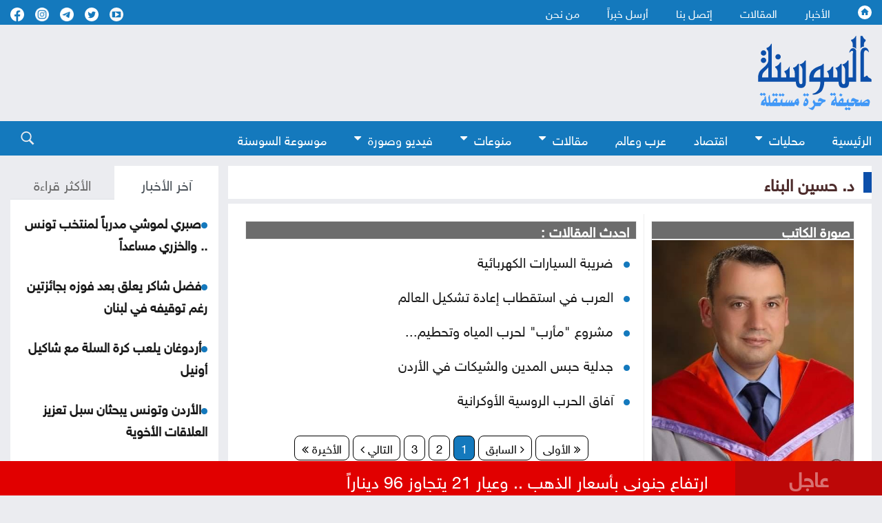

--- FILE ---
content_type: text/html; charset=utf-8
request_url: https://www.assawsana.com/writer/10140
body_size: 10256
content:
<!DOCTYPE html>
<html lang="ar" dir="rtl">
	<head>
		<meta charset="utf-8">
		<meta http-equiv="Content-Type" content="text/html; charset=utf-8">
				<title>د. حسين البناء | صحيفة السوسنة الأردنية</title>
				<meta name="description" content="	">
		<meta name="keywords" content="">
		<meta name="viewport" content="width=device-width, initial-scale=1, shrink-to-fit=no">
		<meta name="format-detection" content="telephone=no">
		<link rel="shortcut icon" type="image/x-icon" href="https://www.assawsana.com/templates/default/assets/images/favicon.ico">
		<meta http-equiv="content-language" content="ar-JO">
				<meta property='og:title' content='صحيفة السوسنة الأردنية'>
		<meta property='og:url' content='https://www.assawsana.com/'>
		<meta property='og:type' content='website'>
		<meta property='og:description' content=''>
		<meta property='og:image' content='https://www.assawsana.com/images/no_img.png'>
		<meta property='og:site_name' content='صحيفة السوسنة الأردنية'>
				
				
		
		<!-- <link rel="canonical" href="https:/www.assawsana.com/writer/10140" > -->
			<link rel="canonical" href="" >
		
		<link rel="stylesheet" rel="preload" type="text/css" href="https://www.assawsana.com/styles/uhs.css?v=0.0003" as="style" onload="this.onload=null;this.rel='stylesheet'" />
		<link rel="stylesheet" rel="preload" type="text/css" href="https://www.assawsana.com/styles/bestaResponsiv.css?v=0.0003" as="style" onload="this.onload=null;this.rel='stylesheet'" />
		<link rel="stylesheet" rel="preload" type="text/css" href="https://www.assawsana.com/styles/comm.css?v=0.0002" as="style" onload="this.onload=null;this.rel='stylesheet'" />
		
		<link rel="preload" href="https://fonts.googleapis.com/css2?family=Amiri:wght@400;700&display=swap" rel="stylesheet" as="style" onload="this.onload=null;this.rel='stylesheet'" >
		<link rel="stylesheet" rel="preload" type="text/css" href="https://www.assawsana.com/templates/default/assets/css/style.min.css?v=0.00002" as="style" onload="this.onload=null;this.rel='stylesheet'" >
		<link rel="stylesheet" rel="preload" type="text/css" href="https://www.assawsana.com/templates/default/assets/css/custom_styles1.css?v=0.000005" as="style" onload="this.onload=null;this.rel='stylesheet'" >
		
		

<!-- Google tag (gtag.js) -->
<script async src="https://www.googletagmanager.com/gtag/js?id=G-HZQ31HJ0KC"></script>
<script>
  window.dataLayer = window.dataLayer || [];
  function gtag(){dataLayer.push(arguments);}
  gtag('js', new Date());

  gtag('config', 'G-HZQ31HJ0KC');
</script>


 <!-- Facebook Pixel Code -->
<script>
!function(f,b,e,v,n,t,s){if(f.fbq)return;n=f.fbq=function(){n.callMethod?
n.callMethod.apply(n,arguments):n.queue.push(arguments)};if(!f._fbq)f._fbq=n;
n.push=n;n.loaded=!0;n.version='2.0';n.queue=[];t=b.createElement(e);t.async=!0;
t.src=v;s=b.getElementsByTagName(e)[0];s.parentNode.insertBefore(t,s)}(window,
document,'script','//connect.facebook.net/en_US/fbevents.js');

fbq('init', '969477806422351');
fbq('track', "PageView");</script>
<noscript><img height="1" width="1" style="display:none"
src="https://www.facebook.com/tr?id=969477806422351&ev=PageView&noscript=1"
/></noscript>
<!-- End Facebook Pixel Code -->
 
  <!-- Facebook tags -->
  <div id="fb-root"></div>
<script>(function(d, s, id) {
  var js, fjs = d.getElementsByTagName(s)[0];
  if (d.getElementById(id)) return;
  js = d.createElement(s); js.id = id;
  js.src = "//connect.facebook.net/en_US/sdk.js#xfbml=1&appId=179796728840007&version=v2.0";
  fjs.parentNode.insertBefore(js, fjs);
}(document, 'script', 'facebook-jssdk'));</script>
<!-- End of facebook tags -->


<script src="https://cdn.onesignal.com/sdks/OneSignalSDK.js" async=""></script>
<script>
  window.OneSignal = window.OneSignal || [];
  OneSignal.push(function() {
    OneSignal.init({
      appId: "fa7a4613-9898-446e-9714-446c27a9e6bc",
    });
  });
</script>


<!-- wid_30 -->
		
		<script src="https://www.assawsana.com/templates/default/assets/js/custom1.js?0.01"></script>
		<script type='text/javascript' defer src='https://platform-api.sharethis.com/js/sharethis.js#property=62a862f905284b00197c5517&product=inline-share-buttons' async='async'></script>
	</head>
	<body>
		<script language="Javascript" type="text/javascript" defer src="https://www.assawsana.com/includes/js/ajaxer.js?v=0.000001"></script>
		<script language="Javascript" type="text/javascript" defer src="https://www.assawsana.com/includes/js/javascript.js?v=0.00038"></script>
		<script language="Javascript" type="text/javascript" defer  src="https://www.assawsana.com/includes/js/functions.js?v=0.00038"></script>
		
		<div id="wrapper">
			<header class="header">
				<div class="top-header blue_bg">				
					<div class="container d-flex justify-content-between align-items-center">
						<div class="top-menu">
							<ul class="d-flex">
								<li><a href="https://www.assawsana.com/home"><h1 class="hideElement">صحيفة السوسنة الأردنية</h1><img src="https://www.assawsana.com/templates/default/assets/images/home.svg" width="20" height="20" alt="صحيفة السوسنة الأردنية" /></a></li>
								<li><a href="https://www.assawsana.com/todaynews/news">الأخبار</a></li>
								<li><a href="https://www.assawsana.com/todaynews/article">المقالات</a></li>
								<li><a href="https://www.assawsana.com/contactus">إتصل بنا</a></li>
								<li><a href="https://www.assawsana.com/sendus">أرسل خبراً</a></li>
								<li><a href="https://www.assawsana.com/page/about_us">من نحن</a></li>
							</ul>
						</div>
						<ul class="social d-flex align-items-center">
							<li>
								<a target="_BLANK" href="https://www.youtube.com/user/JordanAssawsana"><img src="https://www.assawsana.com/templates/default/assets/images/yt-wht.svg" width="20" height="20" alt="Youtube" /></a>
							</li>
							<li>
								<a target="_BLANK" href="https://twitter.com/assawsanaNews"><img src="https://www.assawsana.com/templates/default/assets/images/tw-wht.svg" width="20" height="20" alt="twitter" /></a>
							</li>
							<li>
								<a target="_BLANK" href="https://t.me/assawsana"><img src="https://www.assawsana.com/templates/default/assets/images/tele-c.png" width="20" height="20" alt="telegram" /></a>
							</li>
							<li>
								<a target="_BLANK" href="https://www.instagram.com/assawsana/"><img src="https://www.assawsana.com/templates/default/assets/images/insta-c.png" width="20" height="20" alt="instagram" /></a>
							</li>
							<li>
								<a target="_BLANK" href="https://www.facebook.com/assawsana.2/"><img src="https://www.assawsana.com/templates/default/assets/images/fb-wht.svg" width="20" height="20" alt="facebook" /></a>
							</li>
							
						</ul>

					</div>
				</div>

				<div class="main-header">
					<div class="container d-flex justify-content-between align-items-center">
						<div class="logo">
							<a href="https://www.assawsana.com/home"><img src="https://www.assawsana.com/templates/default/assets/images/logo.svg" width="200" alt="صحيفة السوسنة الأردنية" /></a>
						</div>

						<div class="advertising">
							<div id="ads_1 ad_1" class="bestaAds_desktop"><div class=""><script async src="https://pagead2.googlesyndication.com/pagead/js/adsbygoogle.js?client=ca-pub-5272284855100638"
     crossorigin="anonymous"></script>
<!-- Negsh Ads -->
<ins class="adsbygoogle"
     style="display:inline-block;width:720px;height:90px"
     data-ad-client="ca-pub-5272284855100638"
     data-ad-slot="3425602675"></ins>
<script>
     (adsbygoogle = window.adsbygoogle || []).push({});
</script></div></div><div id="ads_1 ad_1" class="bestaAds_mobile"><div class=""><script async src="https://pagead2.googlesyndication.com/pagead/js/adsbygoogle.js"></script>

<ins class="adsbygoogle"
     style="display:inline-block;width:728px;height:90px"
     data-ad-client="ca-pub-5272284855100638"
     data-ad-slot="3425602675"></ins>
<script>
     (adsbygoogle = window.adsbygoogle || []).push({});
</script></div></div>
						</div>

						<!-- Hamburger Icon Start -->
						<div class="nav-icon1 main-nav">
							<span></span>
							<span></span>
							<span></span>
						</div>
						<!-- Hamburger Icon End -->
					</div>
				</div>

				<div class="search-sec blue_bg">
					<div class="container d-flex justify-content-between align-items-center">
						<!-- Hamburger Icon Start -->
						<div class="nav-icon1 search-nav">
							
						</div>
						<!-- Hamburger Icon End -->
						<div class="top-menu search-menu bottmenu">
						    <div class="social align-items-center show_on_mobile_only" style="text-align: center;">
								<div style="display:inline-block;">
									<a target="_BLANK" href="https://www.youtube.com/user/JordanAssawsana"><img src="https://www.assawsana.com/templates/default/assets/images/yt-wht.svg" width="32" height="32" alt="Youtube" /></a>
								</div>
								<div style="display:inline-block;">
									<a target="_BLANK" href="https://twitter.com/assawsanaNews"><img src="https://www.assawsana.com/templates/default/assets/images/tw-wht.svg" width="32" height="32" alt="twitter" /></a>
								</div>
								<div style="display:inline-block;">
									<a target="_BLANK" href="https://t.me/assawsana"><img src="https://www.assawsana.com/templates/default/assets/images/tele-c.png" width="32" height="32" alt="telegram" /></a>
								</div>
								<div style="display:inline-block;">
									<a target="_BLANK" href="https://www.instagram.com/assawsana/"><img src="https://www.assawsana.com/templates/default/assets/images/insta-c.png" width="32" height="32" alt="instagram" /></a>
								</div>
								<div style="display:inline-block;">
									<a target="_BLANK" href="https://www.facebook.com/assawsana.2/"><img src="https://www.assawsana.com/templates/default/assets/images/fb-wht.svg" width="32" height="32" alt="facebook" /></a>
								</div>
							</div>
							<ul class="d-flex">
								<li><a href="https://www.assawsana.com/home">الرئيسية</a></li>
								<li class="dropdown">
									<a class="dropbtn" href="#">محليات <i class="fa fa-caret-down arrbt"></i></a>
									<div class="dropdown-content">
										<a href="https://www.assawsana.com/category/16">أخبار البلد</a>
										<a href="https://www.assawsana.com/category/9">جامعات</a>
										<a href="https://www.assawsana.com/category/17">برلمان</a>
										<a href="https://www.assawsana.com/category/10">إضاءات</a>
										<a href="https://www.assawsana.com/category/8">مناسبات</a>
										<a href="https://www.assawsana.com/category/15">المجهر</a>
									</div>
								</li>
								<li><a href="https://www.assawsana.com/category/12">اقتصاد</a></li>
								<li><a href="https://www.assawsana.com/category/14">عرب وعالم</a></li>
								<li class="dropdown">
									<a class="dropbtn" href="#">مقالات <i class="fa fa-caret-down arrbt"></i></a>
									<div class="dropdown-content">
										<a href="https://www.assawsana.com/category/20">مقالات السوسنة</a>
										<a href="https://www.assawsana.com/category/24">كلمة المحرر</a>
										<a href="https://www.assawsana.com/category/11">مقال عربي</a>
										<a href="https://www.assawsana.com/category/19">ومضات</a>
									</div>
								</li>
								<li class="dropdown">
									<a class="dropbtn" href="#">منوعات <i class="fa fa-caret-down arrbt"></i></a>
									<div class="dropdown-content">
										<a href="https://www.assawsana.com/category/6">صحة وجمال</a>
										<a href="https://www.assawsana.com/category/13">أخبار الرياضة</a>
										<a href="https://www.assawsana.com/category/5">أخبار خفيفة</a>
										<a href="https://www.assawsana.com/category/7">فنون</a>
										<a href="https://www.assawsana.com/category/4">تكنولوجيا</a>
									</div>
								</li>
								<li class="dropdown">
									<a class="dropbtn" href="#">فيديو وصورة <i class="fa fa-caret-down arrbt"></i></a>
									<div class="dropdown-content">
										<a href="https://www.assawsana.com/videos/1">فيديو السوسنة</a>
										<a href="https://www.assawsana.com/img_category/2">لقطة اليوم</a>
									</div>
								</li>
								<li><a href="https://www.assawsana.com/category/37">موسوعة السوسنة</a></li>
								<li class="show_on_mobile_only"><a href="https://www.assawsana.com/contactus">إتصل بنا</a></li>
								<li class="show_on_mobile_only"><a href="https://www.assawsana.com/sendus">أرسل خبراً</a></li>
								<li class="show_on_mobile_only"><a href="https://www.assawsana.com/page/about_us">من نحن</a></li>
							</ul>
						</div>
						<div class="searchicon">
							<div class="search_ico">
								<img src="https://www.assawsana.com/templates/default/assets/images/search.svg" width="20" height="20" alt="search" />
							</div>
							<div class="search-form">
								<form method="get" id="searchForm" action="https://www.assawsana.com/index.php?page=search">
									<input type="hidden" name="page" value="search">
									<input type="hidden" name="pn" value="1">
										<input type="search" name="s" placeholder="كلمة البحث ...">
										<input type="submit" value="search" />
								</form>
								<form>
									<input type="search" placeholder="بحث" />
									<input type="submit" value="search" />
								</form>
							</div>
						</div>
					</div>
				</div>
				
							</header>
			<div class="main-content">
				<div class="container">
					<div class="row parliament-row forces-sec  pb-0">
						<div class="col-xl-9 parliament-right">
							<div class="head-sec d-flex align-items-center">
								<h3>
									د. حسين البناء
								</h3>
							</div>
							<div class="news-wrap">
								<div class="h-100">
									<div class="padding15px whiteBG">
										<table style="width:100%;">
											<tr>
												<!-- writer image , name , contact ... -->	
												<td valign=top style="width:35%;padding:10px;">
													<div style="line-height: 25px;border:1px solid #eeeeee;padding-right:5px;background-color: #6C6C6C;color: #FFFFFF; font-weight: bold;">
														صورة الكاتب
													</div>
													<img src="https://www.assawsana.com/portal/profile_pic/10140.jpg" style="width:100%;border:1px solid #eeeeee;"><br />
												</td>
												<!-- writer latest articles ... -->
												<td valign=top style="border-right:1px solid #eeeeee;padding:10px;">
																										<div style="line-height: 25px;border:1px solid #eeeeee;padding-right:10px;background-color: #6C6C6C;color: #FFFFFF; font-weight: bold;">
														احدث المقالات :
													</div>
													<div style="width:100%;text-align:right;padding: 5px;">
														<ul class="news-list" style="direction: rtl;">
																													<li style="padding: 5px;margin-block-start: 5px;"><img src="https://www.assawsana.com/templates/default/assets/images/doti.png" class="newsDot" width="9" height="9" /> <a href="https://www.assawsana.com/article/644472" title="ضريبة السيارات الكهربائية">ضريبة السيارات الكهربائية</a></li>
																													<li style="padding: 5px;margin-block-start: 5px;"><img src="https://www.assawsana.com/templates/default/assets/images/doti.png" class="newsDot" width="9" height="9" /> <a href="https://www.assawsana.com/article/588189" title="العرب في استقطاب إعادة تشكيل العالم">العرب في استقطاب إعادة تشكيل العالم</a></li>
																													<li style="padding: 5px;margin-block-start: 5px;"><img src="https://www.assawsana.com/templates/default/assets/images/doti.png" class="newsDot" width="9" height="9" /> <a href="https://www.assawsana.com/article/584400" title="مشروع &quot;مأرب&quot; لحرب المياه وتحطيم الشرق العربي">مشروع &quot;مأرب&quot; لحرب المياه وتحطيم...</a></li>
																													<li style="padding: 5px;margin-block-start: 5px;"><img src="https://www.assawsana.com/templates/default/assets/images/doti.png" class="newsDot" width="9" height="9" /> <a href="https://www.assawsana.com/article/581366" title="جدلية حبس المدين والشيكات في الأردن">جدلية حبس المدين والشيكات في الأردن</a></li>
																													<li style="padding: 5px;margin-block-start: 5px;"><img src="https://www.assawsana.com/templates/default/assets/images/doti.png" class="newsDot" width="9" height="9" /> <a href="https://www.assawsana.com/article/580907" title="آفاق الحرب الروسية الأوكرانية">آفاق الحرب الروسية الأوكرانية</a></li>
																													<li style="padding: 5px;margin-block-start: 5px;"><img src="https://www.assawsana.com/templates/default/assets/images/doti.png" class="newsDot" width="9" height="9" /> <a href="https://www.assawsana.com/article/578019" title="الأردنيون ورفع سعر الفائدة وتفاقم المعاناة الاقتصادية">الأردنيون ورفع سعر الفائدة وتفاقم المعاناة...</a></li>
																													<li style="padding: 5px;margin-block-start: 5px;"><img src="https://www.assawsana.com/templates/default/assets/images/doti.png" class="newsDot" width="9" height="9" /> <a href="https://www.assawsana.com/article/574031" title="الخيارات الأردنية في مواجهة اليمين الإسرائيلي">الخيارات الأردنية في مواجهة اليمين الإسرائيلي</a></li>
																													<li style="padding: 5px;margin-block-start: 5px;"><img src="https://www.assawsana.com/templates/default/assets/images/doti.png" class="newsDot" width="9" height="9" /> <a href="https://www.assawsana.com/article/570486" title="العاصمة الجديدة ضرورة أم ترف؟  ">العاصمة الجديدة ضرورة أم ترف؟  </a></li>
																													<li style="padding: 5px;margin-block-start: 5px;"><img src="https://www.assawsana.com/templates/default/assets/images/doti.png" class="newsDot" width="9" height="9" /> <a href="https://www.assawsana.com/article/567833" title="الديمقراطية الفاسدة">الديمقراطية الفاسدة</a></li>
																													<li style="padding: 5px;margin-block-start: 5px;"><img src="https://www.assawsana.com/templates/default/assets/images/doti.png" class="newsDot" width="9" height="9" /> <a href="https://www.assawsana.com/article/565857" title="هل ستتطور الحرب الأوكرانية لنووية؟ ">هل ستتطور الحرب الأوكرانية لنووية؟ </a></li>
																													<li style="padding: 5px;margin-block-start: 5px;"><img src="https://www.assawsana.com/templates/default/assets/images/doti.png" class="newsDot" width="9" height="9" /> <a href="https://www.assawsana.com/article/564464" title="الاتفاق الروسي الصيني وأزمة التضخم الأمريكية">الاتفاق الروسي الصيني وأزمة التضخم الأمريكية</a></li>
																													<li style="padding: 5px;margin-block-start: 5px;"><img src="https://www.assawsana.com/templates/default/assets/images/doti.png" class="newsDot" width="9" height="9" /> <a href="https://www.assawsana.com/article/560924" title="الحرب كمخرج للركود الاقتصادي الأمريكي ">الحرب كمخرج للركود الاقتصادي الأمريكي </a></li>
																													<li style="padding: 5px;margin-block-start: 5px;"><img src="https://www.assawsana.com/templates/default/assets/images/doti.png" class="newsDot" width="9" height="9" /> <a href="https://www.assawsana.com/article/556506" title=" الرؤية الاقتصادية الأردنية "> الرؤية الاقتصادية الأردنية </a></li>
																													<li style="padding: 5px;margin-block-start: 5px;"><img src="https://www.assawsana.com/templates/default/assets/images/doti.png" class="newsDot" width="9" height="9" /> <a href="https://www.assawsana.com/article/554469" title=" ملفات أردنية ثقيلة بالتزامن مع عيد الاستقلال"> ملفات أردنية ثقيلة بالتزامن مع عيد الاستقلال</a></li>
																													<li style="padding: 5px;margin-block-start: 5px;"><img src="https://www.assawsana.com/templates/default/assets/images/doti.png" class="newsDot" width="9" height="9" /> <a href="https://www.assawsana.com/article/553829" title=" أثر التضخم وسعر الفائدة على الاقتصاد العالمي "> أثر التضخم وسعر الفائدة على الاقتصاد...</a></li>
																													<li style="padding: 5px;margin-block-start: 5px;"><img src="https://www.assawsana.com/templates/default/assets/images/doti.png" class="newsDot" width="9" height="9" /> <a href="https://www.assawsana.com/article/551490" title="الإنسان عندما يموت على دُفعات! ">الإنسان عندما يموت على دُفعات! </a></li>
																													<li style="padding: 5px;margin-block-start: 5px;"><img src="https://www.assawsana.com/templates/default/assets/images/doti.png" class="newsDot" width="9" height="9" /> <a href="https://www.assawsana.com/article/551042" title=" هل سيفلس الأردن ؟ "> هل سيفلس الأردن ؟ </a></li>
																													<li style="padding: 5px;margin-block-start: 5px;"><img src="https://www.assawsana.com/templates/default/assets/images/doti.png" class="newsDot" width="9" height="9" /> <a href="https://www.assawsana.com/article/550109" title=" كيف خسرنا القطاعين الصحي والتعليمي؟!"> كيف خسرنا القطاعين الصحي والتعليمي؟!</a></li>
																													<li style="padding: 5px;margin-block-start: 5px;"><img src="https://www.assawsana.com/templates/default/assets/images/doti.png" class="newsDot" width="9" height="9" /> <a href="https://www.assawsana.com/article/548123" title=" البنوك المركزية و رفع سعر الفائدة"> البنوك المركزية و رفع سعر الفائدة</a></li>
																													<li style="padding: 5px;margin-block-start: 5px;"><img src="https://www.assawsana.com/templates/default/assets/images/doti.png" class="newsDot" width="9" height="9" /> <a href="https://www.assawsana.com/article/543959" title=" سيناريو غزو أوكرانيا وآثارها الاقتصادية"> سيناريو غزو أوكرانيا وآثارها الاقتصادية</a></li>
																													<li style="padding: 5px;margin-block-start: 5px;"><img src="https://www.assawsana.com/templates/default/assets/images/doti.png" class="newsDot" width="9" height="9" /> <a href="https://www.assawsana.com/article/535650" title=" التواصل الاجتماعي كسلطة خامسة و أداة رقابة عامة"> التواصل الاجتماعي كسلطة خامسة و أداة...</a></li>
																													<li style="padding: 5px;margin-block-start: 5px;"><img src="https://www.assawsana.com/templates/default/assets/images/doti.png" class="newsDot" width="9" height="9" /> <a href="https://www.assawsana.com/article/510982" title=" محاور الإصلاح الشامل المقترحة في الأردن"> محاور الإصلاح الشامل المقترحة في الأردن</a></li>
																													<li style="padding: 5px;margin-block-start: 5px;"><img src="https://www.assawsana.com/templates/default/assets/images/doti.png" class="newsDot" width="9" height="9" /> <a href="https://www.assawsana.com/article/509919" title=" الارتباط الأردني بالشأن الفلسطيني والتطورات الأخيرة"> الارتباط الأردني بالشأن الفلسطيني...</a></li>
																													<li style="padding: 5px;margin-block-start: 5px;"><img src="https://www.assawsana.com/templates/default/assets/images/doti.png" class="newsDot" width="9" height="9" /> <a href="https://www.assawsana.com/article/501061" title=" الأردن بعد عامٍ من تجربة كورونا"> الأردن بعد عامٍ من تجربة كورونا</a></li>
																													<li style="padding: 5px;margin-block-start: 5px;"><img src="https://www.assawsana.com/templates/default/assets/images/doti.png" class="newsDot" width="9" height="9" /> <a href="https://www.assawsana.com/article/495683" title=" هل أصبح الأردن بدون كُتّاب اقتصاد؟"> هل أصبح الأردن بدون كُتّاب اقتصاد؟</a></li>
																													<li style="padding: 5px;margin-block-start: 5px;"><img src="https://www.assawsana.com/templates/default/assets/images/doti.png" class="newsDot" width="9" height="9" /> <a href="https://www.assawsana.com/article/484337" title=" ثلاثية أردنية على عتبة المئوية: انتخابات وكورونا واقتصاد"> ثلاثية أردنية على عتبة المئوية: انتخابات...</a></li>
																													<li style="padding: 5px;margin-block-start: 5px;"><img src="https://www.assawsana.com/templates/default/assets/images/doti.png" class="newsDot" width="9" height="9" /> <a href="https://www.assawsana.com/article/475884" title="جدليّة قانون الانتخاب في الأردن">جدليّة قانون الانتخاب في الأردن</a></li>
																													<li style="padding: 5px;margin-block-start: 5px;"><img src="https://www.assawsana.com/templates/default/assets/images/doti.png" class="newsDot" width="9" height="9" /> <a href="https://www.assawsana.com/article/469031" title="انتخابات الأردن النيابية والظرف الاستثنائي">انتخابات الأردن النيابية والظرف الاستثنائي</a></li>
																													<li style="padding: 5px;margin-block-start: 5px;"><img src="https://www.assawsana.com/templates/default/assets/images/doti.png" class="newsDot" width="9" height="9" /> <a href="https://www.assawsana.com/article/464242" title="انتخابات في زمن الكورونا و قانون غريشام">انتخابات في زمن الكورونا و قانون غريشام</a></li>
																													<li style="padding: 5px;margin-block-start: 5px;"><img src="https://www.assawsana.com/templates/default/assets/images/doti.png" class="newsDot" width="9" height="9" /> <a href="https://www.assawsana.com/article/460549" title="سيناريو الحرب الباردة الأمريكية ضد الصين - كورونا كمدخل">سيناريو الحرب الباردة الأمريكية ضد الصين -...</a></li>
																													<li style="padding: 5px;margin-block-start: 5px;"><img src="https://www.assawsana.com/templates/default/assets/images/doti.png" class="newsDot" width="9" height="9" /> <a href="https://www.assawsana.com/article/457905" title="خطة التحفيز الاقتصادي لما بعد كورونا">خطة التحفيز الاقتصادي لما بعد كورونا</a></li>
																													<li style="padding: 5px;margin-block-start: 5px;"><img src="https://www.assawsana.com/templates/default/assets/images/doti.png" class="newsDot" width="9" height="9" /> <a href="https://www.assawsana.com/article/455527" title="كورونا و نهاية الصحف الورقية !">كورونا و نهاية الصحف الورقية !</a></li>
																													<li style="padding: 5px;margin-block-start: 5px;"><img src="https://www.assawsana.com/templates/default/assets/images/doti.png" class="newsDot" width="9" height="9" /> <a href="https://www.assawsana.com/article/455040" title="عالم بلا نقود ورقية، كورونا كذريعة !">عالم بلا نقود ورقية، كورونا كذريعة !</a></li>
																													<li style="padding: 5px;margin-block-start: 5px;"><img src="https://www.assawsana.com/templates/default/assets/images/doti.png" class="newsDot" width="9" height="9" /> <a href="https://www.assawsana.com/article/453600" title="سيناريو عالم ما بعد كورونا">سيناريو عالم ما بعد كورونا</a></li>
																													<li style="padding: 5px;margin-block-start: 5px;"><img src="https://www.assawsana.com/templates/default/assets/images/doti.png" class="newsDot" width="9" height="9" /> <a href="https://www.assawsana.com/article/452326" title=" كورونا و انهيار أسعار النفط"> كورونا و انهيار أسعار النفط</a></li>
																													<li style="padding: 5px;margin-block-start: 5px;"><img src="https://www.assawsana.com/templates/default/assets/images/doti.png" class="newsDot" width="9" height="9" /> <a href="https://www.assawsana.com/article/451579" title=" سيناريوهات الانتخابات النيابية الأردنية"> سيناريوهات الانتخابات النيابية الأردنية</a></li>
																													<li style="padding: 5px;margin-block-start: 5px;"><img src="https://www.assawsana.com/templates/default/assets/images/doti.png" class="newsDot" width="9" height="9" /> <a href="https://www.assawsana.com/article/447853" title=" جدل واسع حول مسلسل أم الكروم "> جدل واسع حول مسلسل أم الكروم </a></li>
																													<li style="padding: 5px;margin-block-start: 5px;"><img src="https://www.assawsana.com/templates/default/assets/images/doti.png" class="newsDot" width="9" height="9" /> <a href="https://www.assawsana.com/article/441777" title=" هل خرج الجميع رابحًا حتى قاسم سليماني نفسه؟"> هل خرج الجميع رابحًا حتى قاسم سليماني نفسه؟</a></li>
																													<li style="padding: 5px;margin-block-start: 5px;"><img src="https://www.assawsana.com/templates/default/assets/images/doti.png" class="newsDot" width="9" height="9" /> <a href="https://www.assawsana.com/article/437252" title=" هل ثبت خطأ قانون الضريبة في الأردن؟"> هل ثبت خطأ قانون الضريبة في الأردن؟</a></li>
																												</ul>
														
														<div class="pagination clearfix pagationBG">
																													<div class="tablePagnation">
																<input type="hidden" id="pagnation" value="1" />
																<label class="pagnation"><i class="fa fa-angle-double-right" aria-hidden="true"></i> الأولى</label>																<label class="pagnation"><i class="fa fa-angle-right" aria-hidden="true"></i> السابق</label>																																	<a href="https://www.assawsana.com/writer/10140/1" class="pagnation_selected">1</a>
																																	<a href="https://www.assawsana.com/writer/10140/2" class="pagnation">2</a>
																																	<a href="https://www.assawsana.com/writer/10140/3" class="pagnation">3</a>
																																<a href="https://www.assawsana.com/writer/10140/2" class="pagnation">التالي <i class="fa fa-angle-left" aria-hidden="true"></i></a>																<a href="https://www.assawsana.com/writer/10140/3" class="pagnation">الأخيرة <i class="fa fa-angle-double-left" aria-hidden="true"></i></a>															</div>
																											</div>
													</div>
												</td>
											</tr>
										</table>
										<hr style="border-top:1px #eeeeee;height:1px; width:95%;" />
										<a href="https://www.assawsana.com/writers" style="padding-right: 10px;" ><b><font color="red">العودة الى صفحة الكتاب</font></b></a>
									</div>
								</div>
							</div>
						</div>
						
						<div class="col-xl-3 parliament-left">
														<div class="sideBarLeft">
								<div class="tabs-sec marginBottom15px">
									<ul class="nav nav-tabs" id="myTab" role="tablist">
										<li class="nav-item" role="presentation">
											<button class="nav-link active" id="news-tab" data-bs-toggle="tab" data-bs-target="#news" type="button" role="tab" aria-controls="news" aria-selected="true">آخر الأخبار</button>
										</li>
										<li class="nav-item" role="presentation">
											<button class="nav-link" id="read-tab" data-bs-toggle="tab" data-bs-target="#read" type="button" role="tab" aria-controls="read" aria-selected="false">الأكثر قراءة</button>
										</li>
									</ul>
									<div class="tab-content" id="myTabContent">
										<div class="tab-pane fade show active" id="news" role="tabpanel" aria-labelledby="news-tab">
											<div class="content-in" id="style-7">
												<p><img class="lozad" data-src="https://www.assawsana.com/templates/default/assets/images/doti.png" src="https://www.assawsana.com/templates/default/assets/images/doti.png" class="newsDot" width="9" height="9" /><a href="https://www.assawsana.com/article/707924">صبري لموشي مدرباً لمنتخب تونس ..  والخزري مساعداً</a></p> <p><img class="lozad" data-src="https://www.assawsana.com/templates/default/assets/images/doti.png" src="https://www.assawsana.com/templates/default/assets/images/doti.png" class="newsDot" width="9" height="9" /><a href="https://www.assawsana.com/article/707923">فضل شاكر يعلق بعد فوزه بجائزتين رغم توقيفه في لبنان</a></p> <p><img class="lozad" data-src="https://www.assawsana.com/templates/default/assets/images/doti.png" src="https://www.assawsana.com/templates/default/assets/images/doti.png" class="newsDot" width="9" height="9" /><a href="https://www.assawsana.com/article/707922">أردوغان يلعب كرة السلة مع شاكيل أونيل</a></p> <p><img class="lozad" data-src="https://www.assawsana.com/templates/default/assets/images/doti.png" src="https://www.assawsana.com/templates/default/assets/images/doti.png" class="newsDot" width="9" height="9" /><a href="https://www.assawsana.com/article/707921">الأردن وتونس يبحثان سبل تعزيز العلاقات الأخوية </a></p> <p><img class="lozad" data-src="https://www.assawsana.com/templates/default/assets/images/doti.png" src="https://www.assawsana.com/templates/default/assets/images/doti.png" class="newsDot" width="9" height="9" /><a href="https://www.assawsana.com/article/707920">الزعفران يعزز الذاكرة ويخفف القلق ويحسن التمثيل الغذائي</a></p> <p><img class="lozad" data-src="https://www.assawsana.com/templates/default/assets/images/doti.png" src="https://www.assawsana.com/templates/default/assets/images/doti.png" class="newsDot" width="9" height="9" /><a href="https://www.assawsana.com/article/707919">أوروبا تعد ترامب بردّ حازم على تهديداته بشأن غرينلاند</a></p> <p><img class="lozad" data-src="https://www.assawsana.com/templates/default/assets/images/doti.png" src="https://www.assawsana.com/templates/default/assets/images/doti.png" class="newsDot" width="9" height="9" /><a href="https://www.assawsana.com/article/707918">تلوث الهواء يزيد خطر الإصابة بسرطان البروستات بنسبة 6.9%</a></p> <p><img class="lozad" data-src="https://www.assawsana.com/templates/default/assets/images/doti.png" src="https://www.assawsana.com/templates/default/assets/images/doti.png" class="newsDot" width="9" height="9" /><a href="https://www.assawsana.com/article/707917">الصفدي وعوابدة يبحثان تعزيز الشراكة بين الأردن وأمريكا</a></p> <p><img class="lozad" data-src="https://www.assawsana.com/templates/default/assets/images/doti.png" src="https://www.assawsana.com/templates/default/assets/images/doti.png" class="newsDot" width="9" height="9" /><a href="https://www.assawsana.com/article/707916"> المعرض الدائم للمنتجات الزراعية والريفية في إربد</a></p> <p><img class="lozad" data-src="https://www.assawsana.com/templates/default/assets/images/doti.png" src="https://www.assawsana.com/templates/default/assets/images/doti.png" class="newsDot" width="9" height="9" /><a href="https://www.assawsana.com/article/707915">ارتفاع جنوني بأسعار الذهب ..  وعيار 21 يتجاوز 96 ديناراً</a></p> <p><img class="lozad" data-src="https://www.assawsana.com/templates/default/assets/images/doti.png" src="https://www.assawsana.com/templates/default/assets/images/doti.png" class="newsDot" width="9" height="9" /><a href="https://www.assawsana.com/article/707914">فرار نحو 200 سجين داعشي من سجن سوري</a></p> <p><img class="lozad" data-src="https://www.assawsana.com/templates/default/assets/images/doti.png" src="https://www.assawsana.com/templates/default/assets/images/doti.png" class="newsDot" width="9" height="9" /><a href="https://www.assawsana.com/article/707913">مستشفى الأميرة بسمة التعليمي الجديد في إربد</a></p> <p><img class="lozad" data-src="https://www.assawsana.com/templates/default/assets/images/doti.png" src="https://www.assawsana.com/templates/default/assets/images/doti.png" class="newsDot" width="9" height="9" /><a href="https://www.assawsana.com/article/707912">الطاقة النيابية تقر مشروع قانون الغاز </a></p> <p><img class="lozad" data-src="https://www.assawsana.com/templates/default/assets/images/doti.png" src="https://www.assawsana.com/templates/default/assets/images/doti.png" class="newsDot" width="9" height="9" /><a href="https://www.assawsana.com/article/707911">تفاصيل زيارة الملك إلى إربد ..  صور</a></p> <p><img class="lozad" data-src="https://www.assawsana.com/templates/default/assets/images/doti.png" src="https://www.assawsana.com/templates/default/assets/images/doti.png" class="newsDot" width="9" height="9" /><a href="https://www.assawsana.com/article/707910">شراكة أردنية–قطرية لتوزيع الطعام على نازحين بغزة</a></p> <!-- wid_22 -->
											</div>
										</div>
										<div class="tab-pane fade" id="read" role="tabpanel" aria-labelledby="read-tab">
											<div class="content-in" id="style-7">
												<p><img src="https://www.assawsana.com/templates/default/assets/images/doti.png" class="newsDot" width="9" height="9" /><a href="https://www.assawsana.com/article/458127">طريقة تحضير الكبة النية</a></p> <p><img src="https://www.assawsana.com/templates/default/assets/images/doti.png" class="newsDot" width="9" height="9" /><a href="https://www.assawsana.com/article/458129">طريقة عمل اللزاقيات</a></p> <p><img src="https://www.assawsana.com/templates/default/assets/images/doti.png" class="newsDot" width="9" height="9" /><a href="https://www.assawsana.com/article/458126">طريقة عمل الشيشبرك</a></p> <p><img src="https://www.assawsana.com/templates/default/assets/images/doti.png" class="newsDot" width="9" height="9" /><a href="https://www.assawsana.com/article/676715">إنشاء حساب أبل ستور مجاني</a></p> <p><img src="https://www.assawsana.com/templates/default/assets/images/doti.png" class="newsDot" width="9" height="9" /><a href="https://www.assawsana.com/article/458132">طريقة تحضير المرقوق باللحم والخضار</a></p> <p><img src="https://www.assawsana.com/templates/default/assets/images/doti.png" class="newsDot" width="9" height="9" /><a href="https://www.assawsana.com/article/676718">كيفية عمل حساب على جوجل بلاي</a></p> <p><img src="https://www.assawsana.com/templates/default/assets/images/doti.png" class="newsDot" width="9" height="9" /><a href="https://www.assawsana.com/article/676720">أفضل البنوك الإلكترونية</a></p> <p><img src="https://www.assawsana.com/templates/default/assets/images/doti.png" class="newsDot" width="9" height="9" /><a href="https://www.assawsana.com/article/676719">فوائد التعليم الإلكتروني</a></p> <p><img src="https://www.assawsana.com/templates/default/assets/images/doti.png" class="newsDot" width="9" height="9" /><a href="https://www.assawsana.com/article/707182">مدعوون لمقابلات شخصية لغايات التعيين ..  أسماء</a></p> <p><img src="https://www.assawsana.com/templates/default/assets/images/doti.png" class="newsDot" width="9" height="9" /><a href="https://www.assawsana.com/article/707263">رفض استقبال السفير الأمريكي في بيت عزاء عبدالله الضمور</a></p> <p><img src="https://www.assawsana.com/templates/default/assets/images/doti.png" class="newsDot" width="9" height="9" /><a href="https://www.assawsana.com/article/707129">واشنطن تصنّف الإخوان إرهابيين: ماذا يعني القرار للأردن </a></p> <p><img src="https://www.assawsana.com/templates/default/assets/images/doti.png" class="newsDot" width="9" height="9" /><a href="https://www.assawsana.com/article/707212">عام 2025 أكثر ثالث عام حرارة على الإطلاق</a></p> <p><img src="https://www.assawsana.com/templates/default/assets/images/doti.png" class="newsDot" width="9" height="9" /><a href="https://www.assawsana.com/article/707249">الطاقة النيابية تدرس مقترحات لتقليل كلفة الكهرباء</a></p> <p><img src="https://www.assawsana.com/templates/default/assets/images/doti.png" class="newsDot" width="9" height="9" /><a href="https://www.assawsana.com/article/707390">جيوبوليتيك الشاشات</a></p> <p><img src="https://www.assawsana.com/templates/default/assets/images/doti.png" class="newsDot" width="9" height="9" /><a href="https://www.assawsana.com/article/707154">هل يحمل نحل العسل سر التواصل مع الكائنات الفضائية</a></p> <!-- wid_23 -->
											</div>
										</div>
									</div>
								</div>
								
								<div class="marginBottom15px">
																		<div class="contPading">
										<div class="adsContiner3">
											<div id="ads_14 ad_34" style="display: inline-block;vertical-align: top;"><div class="adClass2"><a href="https://www.assawsana.com/ad/34" target="_blank">	<img src="https://www.assawsana.com/image.php?token=6f71fdfc581b9f2a7299c0dd525b8e8f&size=" width="420" height="70" alt="ad"></a></div></div>
										</div>
									</div>
																	</div>
							</div>
							
							<div class="head-sec d-flex align-items-center sideBarLeft">
								<h3>
									<a href="#">إقرأ ايضا</a>
								</h3>
							</div>
							<div class="news-wrap innerPages marginBottom15px sideBarLeft">
								<ul>
									<!-- wid_24 -->									
								</ul>
							</div>
							
							<div class="marginBottom15px">
																<div class="contPading">
									<div class="adsContiner3">
										<div id="ads_15 ad_31" class="bestaAds_desktop"><div class="adClass2"><script async src="https://pagead2.googlesyndication.com/pagead/js/adsbygoogle.js?client=ca-pub-5272284855100638"
     crossorigin="anonymous"></script>
<!-- Responsive Ad's -->
<ins class="adsbygoogle"
     style="display:block"
     data-ad-client="ca-pub-5272284855100638"
     data-ad-slot="8659534603"
     data-ad-format="auto"
     data-full-width-responsive="true"></ins>
<script>
     (adsbygoogle = window.adsbygoogle || []).push({});
</script></div></div><div id="ads_15 ad_31" class="bestaAds_tab"><div class="adClass2"></div></div><div id="ads_15 ad_31" class="bestaAds_mobile"><div class="adClass2"><script async src="https://pagead2.googlesyndication.com/pagead/js/adsbygoogle.js?client=ca-pub-5272284855100638"
     crossorigin="anonymous"></script>
<!-- Responsive Ad's -->
<ins class="adsbygoogle"
     style="display:block"
     data-ad-client="ca-pub-5272284855100638"
     data-ad-slot="8659534603"
     data-ad-format="auto"
     data-full-width-responsive="true"></ins>
<script>
     (adsbygoogle = window.adsbygoogle || []).push({});
</script></div></div>
									</div>
								</div>
															</div>
							
							<div class="head-sec d-flex align-items-center sideBarLeft">
								<h3>
									<a href="https://www.assawsana.com/category/5">أخبار خفيفة</a>	
								</h3>
							</div>
							<div class="news-wrap innerPages marginBottom15px sideBarLeft">
								<ul>
									<li class="d-flex align-items-center">
	<div class="news-txt">
		<p><a href="https://www.assawsana.com/article/707819">المحكمة الابتدائية بالرباط تقضي بسجن تيك توكر جزائري 3 أشهر </a></p> 
	</div>
	<div class="news-icon">
		<a href="https://www.assawsana.com/article/707819"><img class="lozad" data-src="https://www.assawsana.com/image.php?token=ae52af8de21dcea41fa6b67211e2e9ec&size=custom&d=100-70" alt="المحكمة الابتدائية بالرباط تقضي بسجن تيك توكر جزائري 3 أشهر " width="100" height="70" ></a>
	</div>
</li><li class="d-flex align-items-center">
	<div class="news-txt">
		<p><a href="https://www.assawsana.com/article/707811">جريمة مروعة  ..  رجل يقتل 3 سياح بإطلاق نار عشوائي في فلوريدا</a></p> 
	</div>
	<div class="news-icon">
		<a href="https://www.assawsana.com/article/707811"><img class="lozad" data-src="https://www.assawsana.com/image.php?token=50c986ae23694e9a5262b0715e645140&size=custom&d=100-70" alt="جريمة مروعة  ..  رجل يقتل 3 سياح بإطلاق نار عشوائي في فلوريدا" width="100" height="70" ></a>
	</div>
</li><li class="d-flex align-items-center">
	<div class="news-txt">
		<p><a href="https://www.assawsana.com/article/707791">جدل واسع بعد ظهور مشاهير يرقصون على أغنية نازية محظورة في ميامي</a></p> 
	</div>
	<div class="news-icon">
		<a href="https://www.assawsana.com/article/707791"><img class="lozad" data-src="https://www.assawsana.com/image.php?token=6287784c268a438090fdacb0e1df0de5&size=custom&d=100-70" alt="جدل واسع بعد ظهور مشاهير يرقصون على أغنية نازية محظورة في ميامي" width="100" height="70" ></a>
	</div>
</li><li class="d-flex align-items-center">
	<div class="news-txt">
		<p><a href="https://www.assawsana.com/article/707789">هجوم قرش يصيب فتى أسترالي في مرفأ سيدني</a></p> 
	</div>
	<div class="news-icon">
		<a href="https://www.assawsana.com/article/707789"><img class="lozad" data-src="https://www.assawsana.com/image.php?token=987ca654c4ff1076c97f43ae6878dd29&size=custom&d=100-70" alt="هجوم قرش يصيب فتى أسترالي في مرفأ سيدني" width="100" height="70" ></a>
	</div>
</li><li class="d-flex align-items-center">
	<div class="news-txt">
		<p><a href="https://www.assawsana.com/article/707783">بريطانيا تسحب الجنسية من ناشط كروي مقيم بروسيا</a></p> 
	</div>
	<div class="news-icon">
		<a href="https://www.assawsana.com/article/707783"><img class="lozad" data-src="https://www.assawsana.com/image.php?token=39b43fe39ca3b7d6dc59267750fdb3be&size=custom&d=100-70" alt="بريطانيا تسحب الجنسية من ناشط كروي مقيم بروسيا" width="100" height="70" ></a>
	</div>
</li><li class="d-flex align-items-center">
	<div class="news-txt">
		<p><a href="https://www.assawsana.com/article/707780">مهمة غير عادية لعامل توصيل مصري </a></p> 
	</div>
	<div class="news-icon">
		<a href="https://www.assawsana.com/article/707780"><img class="lozad" data-src="https://www.assawsana.com/image.php?token=e3d87a67880c48db67ea9ca87f9c6c29&size=custom&d=100-70" alt="مهمة غير عادية لعامل توصيل مصري " width="100" height="70" ></a>
	</div>
</li><li class="d-flex align-items-center">
	<div class="news-txt">
		<p><a href="https://www.assawsana.com/article/707771">تفاصيل سرقة مجوهرات بـ88 مليون يورو من اللوفر</a></p> 
	</div>
	<div class="news-icon">
		<a href="https://www.assawsana.com/article/707771"><img class="lozad" data-src="https://www.assawsana.com/image.php?token=60141e06615beeab35d7202195737c84&size=custom&d=100-70" alt="تفاصيل سرقة مجوهرات بـ88 مليون يورو من اللوفر" width="100" height="70" ></a>
	</div>
</li><li class="d-flex align-items-center">
	<div class="news-txt">
		<p><a href="https://www.assawsana.com/article/707704">غضب في فرنسا لرفع أسعار تذاكر متحف اللوفر</a></p> 
	</div>
	<div class="news-icon">
		<a href="https://www.assawsana.com/article/707704"><img class="lozad" data-src="https://www.assawsana.com/image.php?token=d4a6cfb3ad02c3586db54b229a728612&size=custom&d=100-70" alt="غضب في فرنسا لرفع أسعار تذاكر متحف اللوفر" width="100" height="70" ></a>
	</div>
</li><!-- wid_29 -->
								</ul>
							</div>
							
							<div class="marginBottom15px">
															</div>
							
							<div class="head-sec d-flex align-items-center sideBarLeft">
								<h3>
									<a href="https://www.assawsana.com/category/7">فنون</a>	
								</h3>
							</div>
							<div class="news-wrap innerPages marginBottom15px sideBarLeft">
								<ul>
									<li class="d-flex align-items-center">
	<div class="news-txt">
		<p><a href="https://www.assawsana.com/article/707923">فضل شاكر يعلق بعد فوزه بجائزتين رغم توقيفه في لبنان</a></p> 
	</div>
	<div class="news-icon">
		<a href="https://www.assawsana.com/article/707923"><img class="lozad" data-src="https://www.assawsana.com/image.php?token=d9a1c42a2e29fbb464b3f9e3078f1f7a&size=custom&d=100-70" alt="فضل شاكر يعلق بعد فوزه بجائزتين رغم توقيفه في لبنان" width="100" height="70"></a>
	</div>
</li><li class="d-flex align-items-center">
	<div class="news-txt">
		<p><a href="https://www.assawsana.com/article/707834">أحمد فهمي وهنا الزاهد يتصالحان بعد Joy Awards</a></p> 
	</div>
	<div class="news-icon">
		<a href="https://www.assawsana.com/article/707834"><img class="lozad" data-src="https://www.assawsana.com/image.php?token=6dcd2d31241322153511340f896380cc&size=custom&d=100-70" alt="أحمد فهمي وهنا الزاهد يتصالحان بعد Joy Awards" width="100" height="70"></a>
	</div>
</li><li class="d-flex align-items-center">
	<div class="news-txt">
		<p><a href="https://www.assawsana.com/article/707833">نادين نسيب نجيم وظافر العابدين خارج سباق رمضان 2026</a></p> 
	</div>
	<div class="news-icon">
		<a href="https://www.assawsana.com/article/707833"><img class="lozad" data-src="https://www.assawsana.com/image.php?token=6f09f885874db8382ffc7ad2a1b3a7cd&size=custom&d=100-70" alt="نادين نسيب نجيم وظافر العابدين خارج سباق رمضان 2026" width="100" height="70"></a>
	</div>
</li><li class="d-flex align-items-center">
	<div class="news-txt">
		<p><a href="https://www.assawsana.com/article/707832">منشور مفبرك يزج هاندا أرتشيل بخلاف مع شاروخان</a></p> 
	</div>
	<div class="news-icon">
		<a href="https://www.assawsana.com/article/707832"><img class="lozad" data-src="https://www.assawsana.com/image.php?token=99a2dd1725a8a169d5b215f97fcf7552&size=custom&d=100-70" alt="منشور مفبرك يزج هاندا أرتشيل بخلاف مع شاروخان" width="100" height="70"></a>
	</div>
</li><li class="d-flex align-items-center">
	<div class="news-txt">
		<p><a href="https://www.assawsana.com/article/707830">هبة السيسي تكشف إصابتها بالسرطان بعد عملية جراحية </a></p> 
	</div>
	<div class="news-icon">
		<a href="https://www.assawsana.com/article/707830"><img class="lozad" data-src="https://www.assawsana.com/image.php?token=2ff48b8d9f8a63717c5ed1b42d263f06&size=custom&d=100-70" alt="هبة السيسي تكشف إصابتها بالسرطان بعد عملية جراحية " width="100" height="70"></a>
	</div>
</li><!-- wid_25 -->
								</ul>
							</div>
							
							<div class="marginBottom15px">
															</div>						</div>
					</div>
				</div>
			</div>			<footer class="footer">
				<div class="container">
					<div class="row">
						
						<div class="col-xl-10 f_menus">
							<div class="row">
								<div class="col-lg-2 col-sm-4 col-6">
									<ul>
										<li><a href="https://www.assawsana.com/category/16">أخبار البلد</a></li>
										<li><a href="https://www.assawsana.com/category/9">جامعات</a></li>
										<li><a href="https://www.assawsana.com/category/15">المجهر</a></li>
									</ul>
								</div>
								<div class="col-lg-2 col-sm-4 col-6">
									<ul>
										<li><a href="https://www.assawsana.com/category/17">برلمان</a></li>
										<li><a href="https://www.assawsana.com/category/14">عرب وعالم</a></li>
										<li><a href="https://www.assawsana.com/category/12">إقتصاد</a></li>
									</ul>
								</div>
								<div class="col-lg-2 col-sm-4 col-6">
									<ul>
										<li><a href="https://www.assawsana.com/category/6">صحة وجمال</a></li>
										<li><a href="https://www.assawsana.com/category/13">أخبار الرياضة</a></li>
										<li><a href="https://www.assawsana.com/category/7">فنون</a></li>
									</ul>
								</div>
								<div class="col-lg-2 col-sm-4 col-6">
									<ul>
										<li><a href="https://www.assawsana.com/category/5">أخبار خفيفة</a></li>
										<li><a href="https://www.assawsana.com/category/4">تكنولوجيا</a></li>
										<li><a href="https://www.assawsana.com/category/10">إضاءات</a></li>
									</ul>
								</div>
								<div class="col-lg-2 col-sm-4 col-6">
									<ul>
										<li><a href="https://www.assawsana.com/category/20">مقالات السوسنة</a></li>
										<li><a href="https://www.assawsana.com/category/24">كلمة المحرر</a></li>
										<li><a href="https://www.assawsana.com/category/19">ومضات</a></li>
									</ul>
								</div>
								<div class="col-lg-2 col-sm-4 col-6">
									<ul>
										<li><a href="https://www.assawsana.com/category/37">موسوعة السوسنة</a></li>
										<li><a href="https://www.assawsana.com/category/8">مناسبات</a></li>
										<li><a target="_BLANK" href="https://islam.assawsana.com/home">اسلام السوسنة</a></li>
									</ul>
								</div>
							</div>
							<div class="row mt-3 dev">
								<div class="ucopyright">
									برمجة واستضافة وتصميم
									<br>
									<a href="http://www.unix10.com/?assawsana" title="تصميم وبرمجة واستضافة يونكس هوست" alt="تصميم وبرمجة واستضافة يونكس هوست">
										<img class="lozad" data-src="https://www.assawsana.com/templates/default/img/unlogo.png" src="https://www.assawsana.com/templates/default/img/unlogo.png" alt="https://www.assawsana.com/templates/default/img/unlogo.png" width="71" height="19">
									</a>
								</div>
							</div>
						</div>

						<div class="col-xl-2 col-lg-3 col-md-4 col-sm-5 f_main_logo mb-4">
							<div class="f_logo">
								<a href="https://www.assawsana.com/home">
									<img class="lozad" data-src="https://www.assawsana.com/templates/default/assets/images/f_logo.svg" src="https://www.assawsana.com/templates/default/assets/images/f_logo.svg" width="175" height="115" alt="صحيفة السوسنة الأردنية" />
								</a>
							</div>
							<ul class="social">
								<li>
									<a target="_BLANK" href="https://twitter.com/assawsanaNews"><i class="fa fa-twitter" aria-hidden="true"></i></a>
								</li>
								<li>
									<a target="_BLANK" href="https://t.me/assawsana"><img src="https://www.assawsana.com/templates/default/assets/images/tele-c.png" style="width: 26px;height: 26px;display: inline-block;vertical-align: top;" alt="telegram" /></a>
								</li>								
								<li>
									<a target="_BLANK" href="https://www.instagram.com/assawsana/"><i class="fa fa-instagram" aria-hidden="true"></i></a>
								</li>
								<li>
									<a target="_BLANK" href="https://www.facebook.com/assawsana.2/"><i class="fa fa-facebook-square" aria-hidden="true"></i></a>
								</li>
							</ul>
							<div>
								<div class="row mt-3">
									<p> 2026-2006 جميع الحقوق محفوظة لموقع السوسنة</p>
								</div>
							</div>
						</div>
					</div>
				</div>
			</footer>
		</div>
		
		<!--<script src="https://www.assawsana.com/templates/default/assets/js/custom1.js?0.01"></script>-->
		<script src="https://www.assawsana.com/templates/default/assets/js/jquery.marquee.js?v=0.002"></script>
		
				<div class="align-items-center forAjel">
			<div class="col-xl-2 ajelTitle">
				<span id="ajelCaption">عاجل</span>
			</div>
			<div class="col-xl-10 ajelNews">
				<div class="ticker" id="ajelItems">
					<ul id="marquee2" class="marquee2">
						<li><a href="https://www.assawsana.com/article/707915">ارتفاع جنوني بأسعار الذهب ..  وعيار 21 يتجاوز 96 ديناراً</a></li><!-- wid_21 -->
					</ul>
				</div>
			</div>
			<div class="clearAll"></div>
		</div>
				
		<script>
			$(window).on('load',function(){
				/*
				$('.news-row .news-wrap ul , #myTabContent .content-in').mCustomScrollbar({
				  theme:"dark"
				});
				*/
			});    

			$('.search_ico').click(function() {
				$('.searchicon').toggleClass('open');
			});
			
			const observer = lozad();
			observer.observe();
		</script>
		<script>
			var use_debug = false;
			function debug(){
				if( use_debug && window.console && window.console.log ) console.log(arguments);
			}
			//$(document).ready(function (){
				$(".marquee2").marquee({
					  loop: -1
					, init: function ($marquee, options){
						debug("init", arguments);
						if( $marquee.is("#marquee2") ) options.yScroll = "bottom";
					}
				});
			//});

		</script>
		
		
		
	</body>
</html>

--- FILE ---
content_type: text/html; charset=utf-8
request_url: https://www.google.com/recaptcha/api2/aframe
body_size: 268
content:
<!DOCTYPE HTML><html><head><meta http-equiv="content-type" content="text/html; charset=UTF-8"></head><body><script nonce="0VaoCNAW36cx8wQR3SDOPw">/** Anti-fraud and anti-abuse applications only. See google.com/recaptcha */ try{var clients={'sodar':'https://pagead2.googlesyndication.com/pagead/sodar?'};window.addEventListener("message",function(a){try{if(a.source===window.parent){var b=JSON.parse(a.data);var c=clients[b['id']];if(c){var d=document.createElement('img');d.src=c+b['params']+'&rc='+(localStorage.getItem("rc::a")?sessionStorage.getItem("rc::b"):"");window.document.body.appendChild(d);sessionStorage.setItem("rc::e",parseInt(sessionStorage.getItem("rc::e")||0)+1);localStorage.setItem("rc::h",'1768925883803');}}}catch(b){}});window.parent.postMessage("_grecaptcha_ready", "*");}catch(b){}</script></body></html>

--- FILE ---
content_type: image/svg+xml
request_url: https://www.assawsana.com/templates/default/assets/images/tw-wht.svg
body_size: 497
content:
<svg width="20" height="20" viewBox="0 0 20 20" fill="none" xmlns="http://www.w3.org/2000/svg">
<path d="M10 0C4.48565 0 0 4.48565 0 10C0 15.5143 4.48565 20 10 20C15.5143 20 20 15.5143 20 10C20 4.48565 15.5143 0 10 0ZM14.8857 8.05391C14.89 8.15652 14.8926 8.26087 14.8926 8.36565C14.8926 11.5474 12.4696 15.2174 8.03957 15.2174C6.67956 15.2174 5.41304 14.8187 4.34783 14.1352C4.53609 14.1578 4.72696 14.1687 4.92217 14.1687C6.05087 14.1687 7.08957 13.7843 7.91304 13.1383C6.85913 13.1191 5.97043 12.4213 5.66304 11.4657C5.81043 11.4939 5.9613 11.5091 6.11696 11.5091C6.33652 11.5091 6.54957 11.48 6.75087 11.4243C5.65 11.2022 4.82 10.23 4.82 9.06261C4.82 9.05217 4.82 9.04217 4.82 9.03217C5.14478 9.21261 5.51565 9.3213 5.91087 9.33391C5.26391 8.9013 4.83956 8.16478 4.83956 7.32913C4.83956 6.88783 4.95783 6.47435 5.16522 6.11783C6.35348 7.57478 8.12826 8.53348 10.1296 8.63435C10.0883 8.45783 10.0665 8.27435 10.0665 8.08565C10.0665 6.75565 11.1448 5.67739 12.4752 5.67739C13.1678 5.67739 13.7935 5.96956 14.2326 6.43783C14.7809 6.33 15.297 6.12956 15.7622 5.85391C15.5826 6.41565 15.2004 6.88783 14.7026 7.18609C15.1904 7.12696 15.6539 6.99826 16.0865 6.80652C15.7639 7.28957 15.3557 7.71435 14.8857 8.05391Z" fill="white"/>
</svg>
